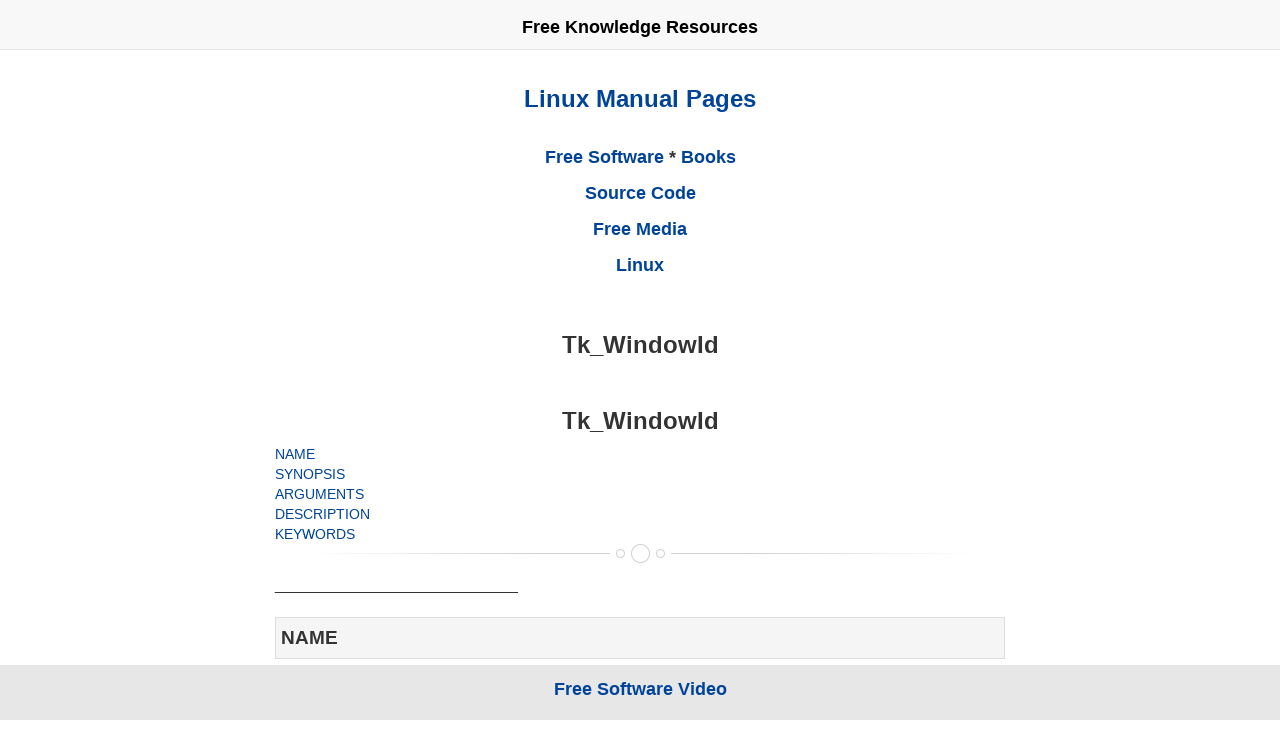

--- FILE ---
content_type: text/html
request_url: https://saratahosting.com/manpages/Tk_Attributes.3.html
body_size: 9793
content:
<!DOCTYPE html>
<html lang="en">
  <head>
    
    <meta charset="utf-8">
    
    <title>Tk_Attributes(3) - retrieve information from Tk's local data</title>
    <meta name="description" content="Tk_WindowId and the other names listed above are all macros that return fields from Tks local data structure for tkwin. None of these macros requires any intera">
    <meta name="keywords" content="Tk_Attributes.3 manual pages linux unix">
    <meta name="viewport" content="width=device-width">
    <link rel="canonical" href="https://saratahosting.com/manpages/Tk_Attributes.3.html">  
    <link href="/assets/img/sarata.ico" rel="shortcut icon">

    <!-- Google tag (gtag.js) -->
    <script async src="https://www.googletagmanager.com/gtag/js?id=G-CEMRP93CT7"></script>
    <script>
      window.dataLayer = window.dataLayer || [];
      function gtag(){dataLayer.push(arguments);}
      gtag('js', new Date());

      gtag('config', 'G-CEMRP93CT7');
    </script>

    <script async src="https://pagead2.googlesyndication.com/pagead/js/adsbygoogle.js?client=ca-pub-0248963767670976" crossorigin="anonymous">
    </script>

    <script>
      var _gaq = _gaq || [];
      _gaq.push(['_setAccount', 'UA-39167015-1']);
      _gaq.push(['_trackPageview']);

      (function() {
	  var ga = document.createElement('script'); ga.type = 'text/javascript';
	  ga.async = true;
	  ga.src = ('https:' == document.location.protocol ? 'https://ssl' :
		    'http://www') + '.google-analytics.com/ga.js';
	  var s = document.getElementsByTagName('script')[0];
	  s.parentNode.insertBefore(ga, s);
      })();

    </script>

    <style>
      html{font-family:sans-serif;-webkit-text-size-adjust:100%;-ms-text-size-adjust:100%;}body{margin:0;}figcaption,figure,header{display:block;}a{background-color:transparent;}a:active,a:hover{outline:0;}b{font-weight:bold;}h1{margin:.67em 0;font-size:2em;}img{border:0;}figure{margin:1em 40px;}hr{height:0;-webkit-box-sizing:content-box;-moz-box-sizing:content-box;box-sizing:content-box;}button,input{margin:0;font:inherit;color:inherit;}button{overflow:visible;}button{text-transform:none;}button{-webkit-appearance:button;cursor:pointer;}button::-moz-focus-inner,input::-moz-focus-inner{padding:0;border:0;}input{line-height:normal;}/*! Source:https://github.com/h5bp/html5-boilerplate/blob/master/src/css/main.css */@media print{*, *:before, *:after{color:#000 !important;text-shadow:none !important;background:transparent !important;-webkit-box-shadow:none !important;box-shadow:none !important;}a, a:visited{text-decoration:underline;}a[href]:after{content:" (" attr(href) ")";}a[href^="#"]:after{content:"";}img{page-break-inside:avoid;}img{max-width:100% !important;}p, h2, h3{orphans:3;widows:3;}h2, h3{page-break-after:avoid;}.navbar{display:none;}.btn > .caret{border-top-color:#000 !important;}}@font-face{font-family:'Glyphicons Halflings';src:url('../fonts/glyphicons-halflings-regular.eot');src:url('../fonts/glyphicons-halflings-regular.eot?#iefix') format('embedded-opentype'), url('../fonts/glyphicons-halflings-regular.woff2') format('woff2'), url('../fonts/glyphicons-halflings-regular.woff') format('woff'), url('../fonts/glyphicons-halflings-regular.ttf') format('truetype'), url('../fonts/glyphicons-halflings-regular.svg#glyphicons_halflingsregular') format('svg');}*{-webkit-box-sizing:border-box;-moz-box-sizing:border-box;box-sizing:border-box;}*:before,*:after{-webkit-box-sizing:border-box;-moz-box-sizing:border-box;box-sizing:border-box;}html{font-size:10px;-webkit-tap-highlight-color:rgba(0, 0, 0, 0);}body{font-family:"Helvetica Neue", Helvetica, Arial, sans-serif;font-size:14px;line-height:1.42857143;color:#333;background-color:#fff;}input,button{font-family:inherit;font-size:inherit;line-height:inherit;}a{color:#337ab7;text-decoration:none;}a:hover,a:focus{color:#23527c;text-decoration:underline;}a:focus{outline:5px auto -webkit-focus-ring-color;outline-offset:-2px;}figure{margin:0;}img{vertical-align:middle;}.img-responsive{display:block;max-width:100%;height:auto;}.img-thumbnail{display:inline-block;max-width:100%;height:auto;padding:4px;line-height:1.42857143;background-color:#fff;border:1px solid #ddd;border-radius:4px;-webkit-transition:all .2s ease-in-out;-o-transition:all .2s ease-in-out;transition:all .2s ease-in-out;}hr{margin-top:20px;margin-bottom:20px;border:0;border-top:1px solid #eee;}.sr-only{position:absolute;width:1px;height:1px;padding:0;margin:-1px;overflow:hidden;clip:rect(0, 0, 0, 0);border:0;}h1,h2,h3{font-family:inherit;font-weight:500;line-height:1.1;color:inherit;}h1,h2,h3{margin-top:20px;margin-bottom:10px;}h1{font-size:36px;}h2{font-size:30px;}h3{font-size:24px;}p{margin:0 0 10px;}.text-center{text-align:center;}.bg-primary{color:#fff;background-color:#337ab7;}ul{margin-top:0;margin-bottom:10px;}ul ul{margin-bottom:0;}.container{padding-right:15px;padding-left:15px;margin-right:auto;margin-left:auto;}@media (min-width:768px){.container{width:750px;}}@media (min-width:992px){.container{width:970px;}}@media (min-width:1200px){.container{width:1170px;}}.row{margin-right:-15px;margin-left:-15px;}.col-sm-2, .col-md-2, .col-lg-2, .col-md-4, .col-lg-4, .col-sm-6, .col-sm-8, .col-md-8, .col-lg-8, .col-xs-12, .col-sm-12, .col-md-12, .col-lg-12{position:relative;min-height:1px;padding-right:15px;padding-left:15px;}.col-xs-12{float:left;}.col-xs-12{width:100%;}@media (min-width:768px){.col-sm-2, .col-sm-6, .col-sm-8, .col-sm-12{float:left;}.col-sm-12{width:100%;}.col-sm-8{width:66.66666667%;}.col-sm-6{width:50%;}.col-sm-2{width:16.66666667%;}}@media (min-width:992px){.col-md-2, .col-md-4, .col-md-8, .col-md-12{float:left;}.col-md-12{width:100%;}.col-md-8{width:66.66666667%;}.col-md-4{width:33.33333333%;}.col-md-2{width:16.66666667%;}}@media (min-width:1200px){.col-lg-2, .col-lg-4, .col-lg-8, .col-lg-12{float:left;}.col-lg-12{width:100%;}.col-lg-8{width:66.66666667%;}.col-lg-4{width:33.33333333%;}.col-lg-2{width:16.66666667%;}}.form-control{display:block;width:100%;height:34px;padding:6px 12px;font-size:14px;line-height:1.42857143;color:#555;background-color:#fff;background-image:none;border:1px solid #ccc;border-radius:4px;-webkit-box-shadow:inset 0 1px 1px rgba(0, 0, 0, .075);box-shadow:inset 0 1px 1px rgba(0, 0, 0, .075);-webkit-transition:border-color ease-in-out .15s, -webkit-box-shadow ease-in-out .15s;-o-transition:border-color ease-in-out .15s, box-shadow ease-in-out .15s;transition:border-color ease-in-out .15s, box-shadow ease-in-out .15s;}.form-control:focus{border-color:#66afe9;outline:0;-webkit-box-shadow:inset 0 1px 1px rgba(0,0,0,.075), 0 0 8px rgba(102, 175, 233, .6);box-shadow:inset 0 1px 1px rgba(0,0,0,.075), 0 0 8px rgba(102, 175, 233, .6);}.form-control::-moz-placeholder{color:#999;opacity:1;}.form-control:-ms-input-placeholder{color:#999;}.form-control::-webkit-input-placeholder{color:#999;}.form-control::-ms-expand{background-color:transparent;border:0;}.btn{display:inline-block;padding:6px 12px;margin-bottom:0;font-size:14px;font-weight:normal;line-height:1.42857143;text-align:center;white-space:nowrap;vertical-align:middle;-ms-touch-action:manipulation;touch-action:manipulation;cursor:pointer;-webkit-user-select:none;-moz-user-select:none;-ms-user-select:none;user-select:none;background-image:none;border:1px solid transparent;border-radius:4px;}.btn:focus,.btn:active:focus{outline:5px auto -webkit-focus-ring-color;outline-offset:-2px;}.btn:hover,.btn:focus{color:#333;text-decoration:none;}.btn:active{background-image:none;outline:0;-webkit-box-shadow:inset 0 3px 5px rgba(0, 0, 0, .125);box-shadow:inset 0 3px 5px rgba(0, 0, 0, .125);}.btn-default{color:#333;background-color:#fff;border-color:#ccc;}.btn-default:focus{color:#333;background-color:#e6e6e6;border-color:#8c8c8c;}.btn-default:hover{color:#333;background-color:#e6e6e6;border-color:#adadad;}.btn-default:active{color:#333;background-color:#e6e6e6;border-color:#adadad;}.btn-default:active:hover,.btn-default:active:focus{color:#333;background-color:#d4d4d4;border-color:#8c8c8c;}.btn-default:active{background-image:none;}.btn-primary{color:#fff;background-color:#337ab7;border-color:#2e6da4;}.btn-primary:focus{color:#fff;background-color:#286090;border-color:#122b40;}.btn-primary:hover{color:#fff;background-color:#286090;border-color:#204d74;}.btn-primary:active{color:#fff;background-color:#286090;border-color:#204d74;}.btn-primary:active:hover,.btn-primary:active:focus{color:#fff;background-color:#204d74;border-color:#122b40;}.btn-primary:active{background-image:none;}.collapse{display:none;}.caret{display:inline-block;width:0;height:0;margin-left:2px;vertical-align:middle;border-top:4px dashed;border-top:4px solid transparent;border-right:4px solid transparent;border-left:4px solid transparent;}.dropdown{position:relative;}.dropdown-toggle:focus{outline:0;}.dropdown-menu{position:absolute;top:100%;left:0;z-index:1000;display:none;float:left;min-width:160px;padding:5px 0;margin:2px 0 0;font-size:14px;text-align:left;list-style:none;background-color:#fff;-webkit-background-clip:padding-box;background-clip:padding-box;border:1px solid #ccc;border:1px solid rgba(0, 0, 0, .15);border-radius:4px;-webkit-box-shadow:0 6px 12px rgba(0, 0, 0, .175);box-shadow:0 6px 12px rgba(0, 0, 0, .175);}.dropdown-menu .divider{height:1px;margin:9px 0;overflow:hidden;background-color:#e5e5e5;}.dropdown-menu > li > a{display:block;padding:3px 20px;clear:both;font-weight:normal;line-height:1.42857143;color:#333;white-space:nowrap;}.dropdown-menu > li > a:hover,.dropdown-menu > li > a:focus{color:#262626;text-decoration:none;background-color:#f5f5f5;}.btn .caret{margin-left:0;}.input-group{position:relative;display:table;border-collapse:separate;}.input-group .form-control{position:relative;z-index:2;float:left;width:100%;margin-bottom:0;}.input-group .form-control:focus{z-index:3;}.input-group-btn,.input-group .form-control{display:table-cell;}.input-group-btn{width:1%;white-space:nowrap;vertical-align:middle;}.input-group .form-control:first-child{border-top-right-radius:0;border-bottom-right-radius:0;}.input-group-btn:last-child > .btn{border-top-left-radius:0;border-bottom-left-radius:0;}.input-group-btn{position:relative;font-size:0;white-space:nowrap;}.input-group-btn > .btn{position:relative;}.input-group-btn > .btn:hover,.input-group-btn > .btn:focus,.input-group-btn > .btn:active{z-index:2;}.input-group-btn:last-child > .btn{z-index:2;margin-left:-1px;}.nav{padding-left:0;margin-bottom:0;list-style:none;}.nav > li{position:relative;display:block;}.nav > li > a{position:relative;display:block;padding:10px 15px;}.nav > li > a:hover,.nav > li > a:focus{text-decoration:none;background-color:#eee;}.navbar{position:relative;min-height:50px;margin-bottom:20px;border:1px solid transparent;}@media (min-width:768px){.navbar{border-radius:4px;}}@media (min-width:768px){.navbar-header{float:left;}}.navbar-collapse{padding-right:15px;padding-left:15px;overflow-x:visible;-webkit-overflow-scrolling:touch;border-top:1px solid transparent;-webkit-box-shadow:inset 0 1px 0 rgba(255, 255, 255, .1);box-shadow:inset 0 1px 0 rgba(255, 255, 255, .1);}@media (min-width:768px){.navbar-collapse{width:auto;border-top:0;-webkit-box-shadow:none;box-shadow:none;}.navbar-collapse.collapse{display:block !important;height:auto !important;padding-bottom:0;overflow:visible !important;}.navbar-fixed-top .navbar-collapse{padding-right:0;padding-left:0;}}.navbar-fixed-top .navbar-collapse{max-height:340px;}@media (orientation:landscape){.navbar-fixed-top .navbar-collapse{max-height:200px;}}.container > .navbar-header,.container > .navbar-collapse{margin-right:-15px;margin-left:-15px;}@media (min-width:768px){.container > .navbar-header, .container > .navbar-collapse{margin-right:0;margin-left:0;}}.navbar-fixed-top{position:fixed;right:0;left:0;z-index:1030;}@media (min-width:768px){.navbar-fixed-top{border-radius:0;}}.navbar-fixed-top{top:0;border-width:0 0 1px;}.navbar-brand{float:left;height:50px;padding:15px 15px;font-size:18px;line-height:20px;}.navbar-brand:hover,.navbar-brand:focus{text-decoration:none;}@media (min-width:768px){.navbar > .container .navbar-brand{margin-left:-15px;}}.navbar-toggle{position:relative;float:right;padding:9px 10px;margin-top:8px;margin-right:15px;margin-bottom:8px;background-color:transparent;background-image:none;border:1px solid transparent;border-radius:4px;}.navbar-toggle:focus{outline:0;}.navbar-toggle .icon-bar{display:block;width:22px;height:2px;border-radius:1px;}.navbar-toggle .icon-bar + .icon-bar{margin-top:4px;}@media (min-width:768px){.navbar-toggle{display:none;}}.navbar-nav{margin:7.5px -15px;}.navbar-nav > li > a{padding-top:10px;padding-bottom:10px;line-height:20px;}@media (min-width:768px){.navbar-nav{float:left;margin:0;}.navbar-nav > li{float:left;}.navbar-nav > li > a{padding-top:15px;padding-bottom:15px;}}.navbar-nav > li > .dropdown-menu{margin-top:0;border-top-left-radius:0;border-top-right-radius:0;}.navbar-inverse{background-color:#222;border-color:#080808;}.navbar-inverse .navbar-brand{color:#9d9d9d;}.navbar-inverse .navbar-brand:hover,.navbar-inverse .navbar-brand:focus{color:#fff;background-color:transparent;}.navbar-inverse .navbar-nav > li > a{color:#9d9d9d;}.navbar-inverse .navbar-nav > li > a:hover,.navbar-inverse .navbar-nav > li > a:focus{color:#fff;background-color:transparent;}.navbar-inverse .navbar-toggle{border-color:#333;}.navbar-inverse .navbar-toggle:hover,.navbar-inverse .navbar-toggle:focus{background-color:#333;}.navbar-inverse .navbar-toggle .icon-bar{background-color:#fff;}.navbar-inverse .navbar-collapse{border-color:#101010;}.clearfix:before,.clearfix:after,.container:before,.container:after,.row:before,.row:after,.nav:before,.nav:after,.navbar:before,.navbar:after,.navbar-header:before,.navbar-header:after,.navbar-collapse:before,.navbar-collapse:after{display:table;content:" ";}.clearfix:after,.container:after,.row:after,.nav:after,.navbar:after,.navbar-header:after,.navbar-collapse:after{clear:both;}.center-block{display:block;margin-right:auto;margin-left:auto;}@-ms-viewport{width:device-width;}.open > .dropdown-menu{display:block;}.open > a{outline:0;}
      
      .row{margin-left:-15px;margin-right:-15px}.col-sm-2,.col-md-2,.col-lg-2,.col-xs-3,.col-sm-3,.col-md-3,.col-lg-3,.col-md-4,.col-lg-4,.col-sm-6,.col-sm-8,.col-md-8,.col-lg-8,.col-xs-9,.col-sm-9,.col-md-9,.col-lg-9,.col-xs-12,.col-sm-12,.col-md-12,.col-lg-12{position:relative;min-height:1px;padding-left:15px;padding-right:15px}.col-xs-3,.col-xs-9,.col-xs-12{float:left}.col-xs-12{width:100%}.col-xs-9{width:75%}.col-xs-3{width:25%}@media (min-width:768px){.col-sm-2,.col-sm-3,.col-sm-6,.col-sm-8,.col-sm-9,.col-sm-12{float:left}.col-sm-12{width:100%}.col-sm-9{width:75%}.col-sm-8{width:66.66666667%}.col-sm-6{width:50%}.col-sm-3{width:25%}.col-sm-2{width:16.66666667%}}@media (min-width:992px){.col-md-2,.col-md-3,.col-md-4,.col-md-8,.col-md-9,.col-md-12{float:left}.col-md-12{width:100%}.col-md-9{width:75%}.col-md-8{width:66.66666667%}.col-md-4{width:33.33333333%}.col-md-3{width:25%}.col-md-2{width:16.66666667%}}@media (min-width:1200px){.col-lg-2,.col-lg-3,.col-lg-4,.col-lg-8,.col-lg-9,.col-lg-12{float:left}.col-lg-12{width:100%}.col-lg-9{width:75%}.col-lg-8{width:66.66666667%}.col-lg-4{width:33.33333333%}.col-lg-3{width:25%}.col-lg-2{width:16.66666667%}}


      .form-control{display:block;width:100%;height:34px;padding:6px 12px;font-size:14px;line-height:1.42857143;color:#555;background-color:#fff;background-image:none;border:1px solid #ccc;border-radius:4px;-webkit-box-shadow:inset 0 1px 1px rgba(0,0,0,.075);box-shadow:inset 0 1px 1px rgba(0,0,0,.075);-webkit-transition:border-color ease-in-out .15s,box-shadow ease-in-out .15s;transition:border-color ease-in-out .15s,box-shadow ease-in-out .15s}.form-control:focus{border-color:#66afe9;outline:0;-webkit-box-shadow:inset 0 1px 1px rgba(0,0,0,.075),0 0 8px rgba(102,175,233,.6);box-shadow:inset 0 1px 1px rgba(0,0,0,.075),0 0 8px rgba(102,175,233,.6)}.form-control::-moz-placeholder{color:#999;opacity:1}.form-control:-ms-input-placeholder{color:#999}.form-control::-webkit-input-placeholder{color:#999}

      .btn{display:inline-block;margin-bottom:0;font-weight:500;text-align:center;vertical-align:middle;cursor:pointer;background-image:none;border:1px solid transparent;white-space:nowrap;padding:5px 5px;font-size:16px;line-height:1.42857143;border-radius:4px;-webkit-user-select:none;-moz-user-select:none;-ms-user-select:none;user-select:none}.btn:focus,.btn:active:focus{outline:thin dotted;outline:5px auto -webkit-focus-ring-color;outline-offset:-2px}.btn:hover,.btn:focus{color:#333;text-decoration:none}.btn:active{outline:0;background-image:none;-webkit-box-shadow:inset 0 3px 5px rgba(0,0,0,.125);box-shadow:inset 0 3px 5px rgba(0,0,0,.125)}.btn-default{color:#333;background-color:#fff;border-color:#ccc}.btn-default:hover,.btn-default:focus,.btn-default:active{color:#333;background-color:#ebebeb;border-color:#adadad}.btn-default:active{background-image:none}.collapse{display:none}

      .input-group{position:relative;display:table;border-collapse:separate}.input-group .form-control{position:relative;z-index:2;float:left;width:100%;margin-bottom:0}.input-group-btn,.input-group .form-control{display:table-cell}.input-group .form-control:not(:first-child):not(:last-child){border-radius:0}.input-group-btn{width:1%;white-space:nowrap;vertical-align:middle}.input-group-btn:first-child>.btn,.input-group-btn:last-child>.btn:not(:last-child):not(.dropdown-toggle){border-bottom-right-radius:0;border-top-right-radius:0}.input-group-btn:last-child>.btn,.input-group-btn:first-child>.btn:not(:first-child){border-bottom-left-radius:0;border-top-left-radius:0}.input-group-btn{position:relative;font-size:0;white-space:nowrap}.input-group-btn>.btn{position:relative}.input-group-btn>.btn+.btn{margin-left:-1px}.input-group-btn>.btn:hover,.input-group-btn>.btn:focus,.input-group-btn>.btn:active{z-index:2}.input-group-btn:first-child>.btn{margin-right:-1px}.input-group-btn:last-child>.btn{margin-left:-1px}.navbar{padding-top:0px; position:fixed;min-height:50px;margin-bottom:20px;border:1px solid transparent}@media (min-width:768px){.navbar{border-radius:4px}}.navbar-collapse{max-height:340px;overflow-x:visible;padding-right:15px;padding-left:15px;border-top:1px solid transparent;box-shadow:inset 0 1px 0 rgba(255,255,255,.1);-webkit-overflow-scrolling:touch}@media (min-width:768px){.navbar-collapse{width:auto;border-top:0;box-shadow:none}.navbar-collapse.collapse{display:block;height:auto;padding-bottom:0;overflow:visible;}.navbar-fixed-top .navbar-collapse{padding-left:0;padding-right:0}}.navbar-fixed-top{position:fixed;right:0;left:0;z-index:1030}@media (min-width:768px){.navbar-fixed-top{border-radius:0}}.navbar-fixed-top{top:0;border-width:0 0 1px}

      .navbar-default{background-color:#f8f8f8;border-color:#e7e7e7}.navbar-default .navbar-collapse{border-color:#e7e7e7}.clearfix:before,.clearfix:after,.container:before,.container:after,.row:before,.row:after,.navbar:before,.navbar:after,.navbar-collapse:before,.navbar-collapse:after{content:" ";display:table}.clearfix:after,.container:after,.row:after,.navbar:after,.navbar-collapse:after{clear:both} body { padding-top: 50px; padding-bottom: 20px;}

      .btn-default {
	  color: #333;
	  background-color: #fff;
      }
      .btn {
          display: inline-block;
          padding: 6px 12px;
          margin-bottom: 0;
          font-size: 14px;
          font-weight: normal;
          line-height: 1.42857143;
          text-align: center;
          white-space: nowrap;
          vertical-align: middle;
          -ms-touch-action: manipulation;
          touch-action: manipulation;
          cursor: pointer;
          -webkit-user-select: none;
          -moz-user-select: none;
          -ms-user-select: none;
          user-select: none;
          background-image: none;
          border-radius: 4px;
      }

      body {
	  font-family: "Helvetica Neue", Helvetica, Arial, sans-serif;
      }
      .responsive { max-width: 100%; height: auto;}
      .dailyimage {
	  padding-top: 25px; padding-bottom: 20px;
	  height: auto;
	  width: auto;
	  display: block;
	  margin-left: auto;
	  margin-right: auto;
	  max-width: 600px;
      }
      .padtop { padding-top: 5px; }
      .blu { color: #049; font-weight:bold;}
      .white { color: #fff; font-weight:bold;}
      .bold { font-weight:bold;}
      .headsize {
	  width: 330px;
	  margin-top: 5px;
	  margin-bottom: 5px;
	  padding-top: 3px;
      }
      .mylogo { margin-top: 0px; padding-right:10px; padding-left:0px; float:left;}
      .myleft { margin-top: 1px; float: left; }
      .search-form{ font-size:14px; line-height:1.4em; }
      .search-formb {font-size:14px; line-height:1.2em; font-weight: bold;}
      .vodsidebar {
	  margin-top: 20px;
	  font-size:24px;
	  line-height: 1.1em;
	  letter-spacing: normal;
	  font-weight: bold;
	  color: #000;
	  content: "";
	  clear: both;
	  display: block;
	  width: 100%;
	  padding-bottom:10px;
      }
      .maintitle {
	  margin-top: 10px;
	  font-size:24px;
	  line-height: 1.1em;
	  letter-spacing: normal;
	  font-weight: bold;
	  padding-bottom:10px;
      }
      .aboutsidebar { font-weight: bold; font-size: 18px; line-height: 1em; padding-bottom:20px;}
      #footer {
	  position: fixed;
	  bottom: 0;
	  width: 100%;
	  height: 55px;
	  background-color: #e7e7e7;
      }
      #footer > .container {
	  padding-right: 15px;
	  padding-left: 15px;
      }
      .mybottom {
	  margin-top: 5px;
	  margin-bottom: 5px;
      }
      h1   {  font-size: 24px; font-weight: bold; font-family: "Quicksand",sans-serif;}
      h2 a {  font-size: 18px; font-weight: bold; font-family: "Quicksand",sans-serif;}
      h2   {  font-size: 19px; font-weight: bold; color: #333; background-color: #f5f5f5;
	      padding-top: 10px; padding-bottom:10px; padding-left:5px; border: 1px solid #ddd; font-family: "Quicksand",sans-serif;}
      .sidetitle {font-size:24px;line-height:1em; padding-bottom:10px;padding-top:15px; padding-left: 10px; padding-right: 10px; font-weight: bold;}
      .aboutwords a { font-size:16px;font-weight: bold; line-height: 2.2em; }
      .bookversion {
	  padding-left: 5%; padding-right: 5%;
	  font-size:16px;
	  font-style: italic;
	  line-height: 1.7em;
      }
      .bookversion a {
	  font-size:16px;
	  font-style: italic;
	  line-height: 1.7em;
      }
      .tall-item { height: 410px;}
      .ph { height: 510px;}
      .opening {
	  font-size:17px;
	  font-style: italic;
	  line-height: 1.7em;
	  padding-left: 5%; padding-right: 5%;
      }
      div.package-list a, div.package-list a:visited {
	  font-size: 16px;
	  font-style: italic;
	  margin-bottom: .1em;
	  display: inline-block;
	  width: 9em;
	  line-height: 2em;
      }
      .p10 { padding-left: 30px; }
      .foottext { padding-top: 7px; font-size: 18px; color: #428BCA; font-weight: bold;}      
      .pad1 {display: block; max-width: 100%; height: auto; margin:auto;}
      hr {
	  background: url(/assets/img/bible/hr.png) no-repeat scroll 50% 0 transparent;
	  border: medium none;
	  height: 19px;
	  margin: 0px 0 10px;
      }
      .margin-top-20 { margin-top: 20px; }
      @media screen and (max-width: 280px) {
	  a.mylogo { display: none; }
          body { width: 280px; }
      }
      .ispace { margin-right:0px; margin-left:15px; }
      p {  font-size: 16px; line-height: 1.5em; }
      a {  color: #049; }
      .pad2 { display: block;
              min-width:300px;
              min-height:250px;
              width:300px;
              height:250px;
              margin:auto;
	    }
      .navtextbar {
  	  margin-top: 10px;
	  font-size:18px;
	  line-height: 1.1em;
	  letter-spacing: normal;
	  font-weight: bold;
	  color: #000;
      }
      .navtextbar a {  color: #000; }
      pre {
	  white-space: pre-wrap;
	  word-break: break-all;
      }
      
      
    </style>
    <script>

      var _gaq = _gaq || [];
      _gaq.push(['_setAccount', 'UA-39167015-1']);
      _gaq.push(['_trackPageview']);

      (function() {
	  var ga = document.createElement('script'); ga.type = 'text/javascript';
	  ga.async = true;
	  ga.src = ('https:' == document.location.protocol ? 'https://ssl' :
		    'http://www') + '.google-analytics.com/ga.js';
	  var s = document.getElementsByTagName('script')[0];
	  s.parentNode.insertBefore(ga, s);
      })();

    </script>

  </head>
  <body>
    
    <div>
      <div class="container">
	<div class="navbar navbar-default navbar-fixed-top">
          <div class="container text-center headsize">
	    <div class="navtextbar"><a href="/">Free Knowledge Resources</a></div>
          </div>
	</div>
      </div>

      <div class="container">

	<div class="padding-horiz-0">
	  <div class="col-xs-12 col-sm-12 col-md-2 col-lg-2"></div>
	  <div class="col-xs-12 col-sm-12 col-md-8 col-lg-8">
	    <div class="aboutsidebar text-center">
	      <br><br>
	      <span class="maintitle"> <a class="" href="/manpages/">Linux Manual Pages</a></span>
		    <br><br><br>
		    <a class="" href="/opensource.html">Free Software</a> * <a class="" href="https://free-books.online/">Books</a>
		    <br><br>
		    <a class="" href="https://mirrors.sarata.com/">Source Code</a>
		    <br><br>
		    <a href="/more.html" class="">Free Media</a>
		    <br><br>	    
		    <a href="/what_is_linux.html" class="">Linux</a>
		    <br><br>
	    </div>

	    <h1 class="text-center"><b>Tk_WindowId</b></h1>  



      <!-- FIND -->

	    	  <br>

<h1 class="text-center">Tk_WindowId</h1>

<a href="#NAME">NAME</a><br>
<a href="#SYNOPSIS">SYNOPSIS</a><br>
<a href="#ARGUMENTS">ARGUMENTS</a><br>
<a href="#DESCRIPTION">DESCRIPTION</a><br>
<a href="#KEYWORDS">KEYWORDS</a><br>

<hr>



<p>___________________________</p>

<h2>NAME
<a id="NAME"></a>
</h2>


<p style="margin-left:11%; margin-top: 1em">Tk_WindowId,
Tk_Parent, Tk_Display, Tk_DisplayName, Tk_ScreenNumber,
Tk_Screen, Tk_X, Tk_Y, Tk_Width, Tk_Height, Tk_Changes,
Tk_Attributes, Tk_IsContainer, Tk_IsEmbedded, Tk_IsMapped,
Tk_IsTopLevel, Tk_ReqWidth, Tk_ReqHeight, Tk_MinReqWidth,
Tk_MinReqHeight, Tk_InternalBorderLeft,
Tk_InternalBorderRight, Tk_InternalBorderTop,
Tk_InternalBorderBottom, Tk_Visual, Tk_Depth, Tk_Colormap,
Tk_Interp &minus; retrieve information from Tk&rsquo;s local
data structure</p>

<h2>SYNOPSIS
<a id="SYNOPSIS"></a>
</h2>


<p style="margin-left:11%; margin-top: 1em"><b>#include
&lt;tk.h&gt;</b></p>

<p style="margin-left:11%; margin-top: 1em">Window <b><br>
Tk_WindowId</b>(<i>tkwin</i>)</p>

<p style="margin-left:11%; margin-top: 1em">Tk_Window
<b><br>
Tk_Parent</b>(<i>tkwin</i>)</p>

<p style="margin-left:11%; margin-top: 1em">Display *
<b><br>
Tk_Display</b>(<i>tkwin</i>)</p>

<p style="margin-left:11%; margin-top: 1em">const char *
<b><br>
Tk_DisplayName</b>(<i>tkwin</i>)</p>

<p style="margin-left:11%; margin-top: 1em">int <b><br>
Tk_ScreenNumber</b>(<i>tkwin</i>)</p>

<p style="margin-left:11%; margin-top: 1em">Screen *
<b><br>
Tk_Screen</b>(<i>tkwin</i>)</p>

<p style="margin-left:11%; margin-top: 1em">int <b><br>
Tk_X</b>(<i>tkwin</i>)</p>

<p style="margin-left:11%; margin-top: 1em">int <b><br>
Tk_Y</b>(<i>tkwin</i>)</p>

<p style="margin-left:11%; margin-top: 1em">int <b><br>
Tk_Width</b>(<i>tkwin</i>)</p>

<p style="margin-left:11%; margin-top: 1em">int <b><br>
Tk_Height</b>(<i>tkwin</i>)</p>

<p style="margin-left:11%; margin-top: 1em">XWindowChanges
* <b><br>
Tk_Changes</b>(<i>tkwin</i>)</p>


<p style="margin-left:11%; margin-top: 1em">XSetWindowAttributes
* <b><br>
Tk_Attributes</b>(<i>tkwin</i>)</p>

<p style="margin-left:11%; margin-top: 1em">int <b><br>
Tk_IsContainer</b>(<i>tkwin</i>)</p>

<p style="margin-left:11%; margin-top: 1em">int <b><br>
Tk_IsEmbedded</b>(<i>tkwin</i>)</p>

<p style="margin-left:11%; margin-top: 1em">int <b><br>
Tk_IsMapped</b>(<i>tkwin</i>)</p>

<p style="margin-left:11%; margin-top: 1em">int <b><br>
Tk_IsTopLevel</b>(<i>tkwin</i>)</p>

<p style="margin-left:11%; margin-top: 1em">int <b><br>
Tk_ReqWidth</b>(<i>tkwin</i>)</p>

<p style="margin-left:11%; margin-top: 1em">int <b><br>
Tk_ReqHeight</b>(<i>tkwin</i>)</p>

<p style="margin-left:11%; margin-top: 1em">int <b><br>
Tk_MinReqWidth</b>(<i>tkwin</i>)</p>

<p style="margin-left:11%; margin-top: 1em">int <b><br>
Tk_MinReqHeight</b>(<i>tkwin</i>)</p>

<p style="margin-left:11%; margin-top: 1em">int <b><br>
Tk_InternalBorderLeft</b>(<i>tkwin</i>)</p>

<p style="margin-left:11%; margin-top: 1em">int <b><br>
Tk_InternalBorderRight</b>(<i>tkwin</i>)</p>

<p style="margin-left:11%; margin-top: 1em">int <b><br>
Tk_InternalBorderTop</b>(<i>tkwin</i>)</p>

<p style="margin-left:11%; margin-top: 1em">int <b><br>
Tk_InternalBorderBottom</b>(<i>tkwin</i>)</p>

<p style="margin-left:11%; margin-top: 1em">Visual *
<b><br>
Tk_Visual</b>(<i>tkwin</i>)</p>

<p style="margin-left:11%; margin-top: 1em">int <b><br>
Tk_Depth</b>(<i>tkwin</i>)</p>

<p style="margin-left:11%; margin-top: 1em">Colormap
<b><br>
Tk_Colormap</b>(<i>tkwin</i>)</p>

<p style="margin-left:11%; margin-top: 1em">Tcl_Interp *
<b><br>
Tk_Interp</b>(<i>tkwin</i>)</p>

<h2>ARGUMENTS
<a id="ARGUMENTS"></a>
</h2>


<table
        >
<tr>
<td class="p11"></td>
<td class="p31">


<p style="margin-top: 1em">Tk_Window <i>tkwin</i> (in)</p></td>
<td class="p15"></td>
<td class="p26">


<p style="margin-top: 1em">Token for window.</p></td>
<td class="p17">
</td></tr>
</table>


<p style="margin-left:57%;">______________</p>

<h2>DESCRIPTION
<a id="DESCRIPTION"></a>
</h2>



<p style="margin-left:11%; margin-top: 1em"><b>Tk_WindowId</b>
and the other names listed above are all macros that return
fields from Tk&rsquo;s local data structure for
<i>tkwin</i>. None of these macros requires any interaction
with the server; it is safe to assume that all are fast.</p>


<p style="margin-left:11%; margin-top: 1em"><b>Tk_WindowId</b>
returns the X identifier for <i>tkwin</i>, or <b>NULL</b> if
no X window has been created for <i>tkwin</i> yet.</p>


<p style="margin-left:11%; margin-top: 1em"><b>Tk_Parent</b>
returns Tk&rsquo;s token for the logical parent of
<i>tkwin</i>. The parent is the token that was specified
when <i>tkwin</i> was created, or NULL for main windows.</p>


<p style="margin-left:11%; margin-top: 1em"><b>Tk_Interp</b>
returns the Tcl interpreter associated with a <i>tkwin</i>
or NULL if there is an error.</p>


<p style="margin-left:11%; margin-top: 1em"><b>Tk_Display</b>
returns a pointer to the Xlib display structure
corresponding to <i>tkwin</i>. <b>Tk_DisplayName</b> returns
an ASCII string identifying <i>tkwin</i>&rsquo;s display.
<b>Tk_ScreenNumber</b> returns the index of
<i>tkwin</i>&rsquo;s screen among all the screens of
<i>tkwin</i>&rsquo;s display. <b>Tk_Screen</b> returns a
pointer to the Xlib structure corresponding to
<i>tkwin</i>&rsquo;s screen.</p>

<p style="margin-left:11%; margin-top: 1em"><b>Tk_X</b>,
<b>Tk_Y</b>, <b>Tk_Width</b>, and <b>Tk_Height</b> return
information about <i>tkwin&rsquo;s</i> location within its
parent and its size. The location information refers to the
upper-left pixel in the window, or its border if there is
one. The width and height information refers to the interior
size of the window, not including any border.
<b>Tk_Changes</b> returns a pointer to a structure
containing all of the above information plus a few other
fields. <b>Tk_Attributes</b> returns a pointer to an
XSetWindowAttributes structure describing all of the
attributes of the <i>tkwin</i>&rsquo;s window, such as
background pixmap, event mask, and so on (Tk keeps track of
all this information as it is changed by the application).
Note: it is essential that applications use Tk procedures
like <b>Tk_ResizeWindow</b> instead of X procedures like
<b>XResizeWindow</b>, so that Tk can keep its data
structures up-to-date.</p>


<p style="margin-left:11%; margin-top: 1em"><b>Tk_IsContainer</b>
returns a non-zero value if <i>tkwin</i> is a container, and
that some other application may be embedding itself inside
<i>tkwin</i>.</p>


<p style="margin-left:11%; margin-top: 1em"><b>Tk_IsEmbedded</b>
returns a non-zero value if <i>tkwin</i> is not a
free-standing window, but rather is embedded in some other
application.</p>


<p style="margin-left:11%; margin-top: 1em"><b>Tk_IsMapped</b>
returns a non-zero value if <i>tkwin</i> is mapped and zero
if <i>tkwin</i> is not mapped.</p>


<p style="margin-left:11%; margin-top: 1em"><b>Tk_IsTopLevel</b>
returns a non-zero value if <i>tkwin</i> is a top-level
window (its X parent is the root window of the screen) and
zero if <i>tkwin</i> is not a top-level window.</p>


<p style="margin-left:11%; margin-top: 1em"><b>Tk_ReqWidth</b>
and <b>Tk_ReqHeight</b> return information about the
window&rsquo;s requested size. These values correspond to
the last call to <b>Tk_GeometryRequest</b> for
<i>tkwin</i>.</p>


<p style="margin-left:11%; margin-top: 1em"><b>Tk_MinReqWidth</b>
and <b>Tk_MinReqHeight</b> return information about the
window&rsquo;s minimum requested size. These values
correspond to the last call to
<b>Tk_SetMinimumRequestSize</b> for <i>tkwin</i>.</p>


<p style="margin-left:11%; margin-top: 1em"><b>Tk_InternalBorderLeft</b>,
<b>Tk_InternalBorderRight</b>, <b>Tk_InternalBorderTop</b>
and <b>Tk_InternalBorderBottom</b> return the width of one
side of the internal border that has been requested for
<i>tkwin</i>, or 0 if no internal border was requested. The
return value is simply the last value passed to
<b>Tk_SetInternalBorder</b> or <b>Tk_SetInternalBorderEx</b>
for <i>tkwin</i>.</p>


<p style="margin-left:11%; margin-top: 1em"><b>Tk_Visual</b>,
<b>Tk_Depth</b>, and <b>Tk_Colormap</b> return information
about the visual characteristics of a window.
<b>Tk_Visual</b> returns the visual type for the window,
<b>Tk_Depth</b> returns the number of bits per pixel, and
<b>Tk_Colormap</b> returns the current colormap for the
window. The visual characteristics are normally set from the
defaults for the window&rsquo;s screen, but they may be
overridden by calling <b>Tk_SetWindowVisual</b>.</p>

<h2>KEYWORDS
<a id="KEYWORDS"></a>
</h2>


<p style="margin-left:11%; margin-top: 1em">attributes,
colormap, depth, display, height, geometry manager,
identifier, mapped, requested size, screen, top-level,
visual, width, window, x, y</p>


                                                

                	  

	    <br>
	    <br>
	    <br>
      <h2 class="text-center"><b class="dark">Opportunity</b></h2>
      <br>
	<p><b>Personal Opportunity</b> - Free software gives you access to billions of dollars of software at no cost. Use this software for your business, personal use or to develop a profitable skill. Access to source code provides access to a level of capabilities/information that companies protect though copyrights. Open source is a core component of the Internet and it is available to you. Leverage the billions of dollars in resources and capabilities to build a career, establish a business or change the world. The potential is endless for those who understand the <a href="/open_opportunity.html" class="blu">opportunity</a>. 
	</p>
	<p>
	  <b>Business Opportunity</b> - Goldman Sachs, IBM and countless large corporations are leveraging open source to reduce costs, develop products and increase their bottom lines. Learn what these companies know about open source and how open source can give you the <a href="/open_business.html" class="blu">advantage</a>.
	</p>
	<br>
      <h2 class="text-center"><b class="dark">Free Software</b></h2>
      <br>
	<p>
	  <a class="blu" href="/opensource.html"><b>Free Software</b></a> provides computer programs and capabilities at no cost but more importantly, it provides the freedom to run, edit, contribute to, and share the software. The importance of free software is a matter of access, not price. Software at no cost is a benefit but ownership rights to the software and source code is far more significant.
	</p>
	<p>
	  <b>Free Office Software</b> - The Libre Office suite provides top desktop productivity tools for free. This includes, a word processor, spreadsheet, presentation engine, drawing and flowcharting, database and math applications. Libre Office is available for <a href="https://www.libreoffice.org/download/libreoffice-fresh/" class="blu">Linux or Windows</a>.
	</p>
	<br>
      <h2 class="text-center"><b class="dark">Free Books</b></h2>
      <br>
	<p>
	  The <a href="https://free-books.online/" class="blu">Free Books Library</a> is a collection of thousands of the most popular public domain books in an online readable format. The collection includes great classical literature and more recent works where the U.S. copyright has expired. These books are yours to read and use without restrictions.
	</p>
	<p>
	  <a href="https://mirrors.sarata.com/"><b>Source Code</b></a> - Want to change a program or know how it works? Open Source provides the source code for its programs so that anyone can use, modify or learn how to write those programs themselves. Visit the <a href="https://mirrors.sarata.com/" class="blu"> GNU source code repositories</a> to download the source.
	</p>
	<br>
      <h2 class="text-center"><b class="dark">Education</b></h2>
      <br>
	      <p><b>Study at Harvard, Stanford or MIT</b> -
	  Open edX provides <a href="/open_edx.html" class="blu">free online courses</a> from Harvard, MIT, Columbia, UC Berkeley and other top Universities. Hundreds of courses for almost all major subjects and course levels. Open edx also offers some paid courses and selected certifications.
	</p>     
	<p>
	  <b>Linux Manual Pages</b> - A <a href="https://saratahosting.com/manpages/" class="blu">man or manual page</a> is a form of software documentation found on Linux/Unix operating systems. Topics covered include computer programs (including library and system calls), formal standards and conventions, and even abstract concepts. 
	</p>
      <br>
      <div class="dailyimage">
	<a href="/">
	  <img loading=lazy class="block-center responsive" width="600" height="200" src="/assets/img/sarata/free-software-birds.jpg" alt="birds banner">
	</a>
      </div>
        <br><br>
          </div>
	  <!-- right column -->
	  <div class="col-xs-12 col-sm-12 col-md-2 col-lg-2">
	  </div>
	</div>
      </div>
    </div>
    <div id="footer">
      <div class="container text-center foottext">
        <div class="mybottom">
	  <a href="/video.html">Free Software Video</a>
        </div>
      </div>
      <br><br>
    </div>
  <script defer src="https://static.cloudflareinsights.com/beacon.min.js/vcd15cbe7772f49c399c6a5babf22c1241717689176015" integrity="sha512-ZpsOmlRQV6y907TI0dKBHq9Md29nnaEIPlkf84rnaERnq6zvWvPUqr2ft8M1aS28oN72PdrCzSjY4U6VaAw1EQ==" data-cf-beacon='{"version":"2024.11.0","token":"dab9537b12404ad8bde77515f2c3578e","r":1,"server_timing":{"name":{"cfCacheStatus":true,"cfEdge":true,"cfExtPri":true,"cfL4":true,"cfOrigin":true,"cfSpeedBrain":true},"location_startswith":null}}' crossorigin="anonymous"></script>
</body>
</html>






--- FILE ---
content_type: text/html; charset=utf-8
request_url: https://www.google.com/recaptcha/api2/aframe
body_size: 267
content:
<!DOCTYPE HTML><html><head><meta http-equiv="content-type" content="text/html; charset=UTF-8"></head><body><script nonce="KIfg7VmqZGY8D3OrnAg1Tg">/** Anti-fraud and anti-abuse applications only. See google.com/recaptcha */ try{var clients={'sodar':'https://pagead2.googlesyndication.com/pagead/sodar?'};window.addEventListener("message",function(a){try{if(a.source===window.parent){var b=JSON.parse(a.data);var c=clients[b['id']];if(c){var d=document.createElement('img');d.src=c+b['params']+'&rc='+(localStorage.getItem("rc::a")?sessionStorage.getItem("rc::b"):"");window.document.body.appendChild(d);sessionStorage.setItem("rc::e",parseInt(sessionStorage.getItem("rc::e")||0)+1);localStorage.setItem("rc::h",'1769047081122');}}}catch(b){}});window.parent.postMessage("_grecaptcha_ready", "*");}catch(b){}</script></body></html>